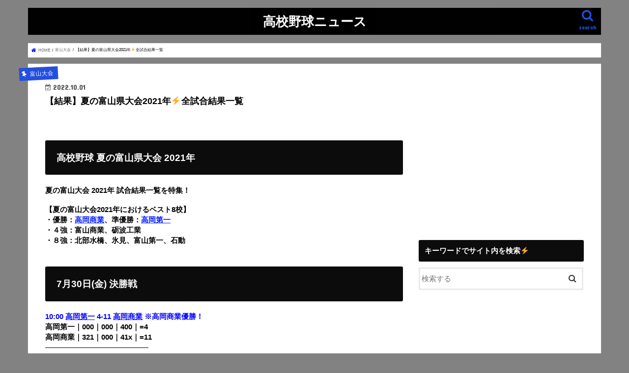

--- FILE ---
content_type: text/html; charset=UTF-8
request_url: https://www.xn--8wv97xz6xo7h.online/toyama-2021-natsu/
body_size: 15164
content:
<!doctype html> <!--[if lt IE 7]><html lang="ja"
 prefix="og: https://ogp.me/ns#"  class="no-js lt-ie9 lt-ie8 lt-ie7"><![endif]--> <!--[if (IE 7)&!(IEMobile)]><html lang="ja"
 prefix="og: https://ogp.me/ns#"  class="no-js lt-ie9 lt-ie8"><![endif]--> <!--[if (IE 8)&!(IEMobile)]><html lang="ja"
 prefix="og: https://ogp.me/ns#"  class="no-js lt-ie9"><![endif]--> <!--[if gt IE 8]><!--><html lang="ja"
 prefix="og: https://ogp.me/ns#"  class="no-js"><!--<![endif]--><head><meta charset="utf-8"><meta http-equiv="X-UA-Compatible" content="IE=edge"><link media="all" href="https://www.xn--8wv97xz6xo7h.online/wp-content/cache/autoptimize/css/autoptimize_8e72b5dcff1185d2fd2aead0b13a5fe8.css" rel="stylesheet" /><title>【結果】夏の富山県大会2021年⚡️全試合結果一覧 | 高校野球ニュース</title><meta name="HandheldFriendly" content="True"><meta name="MobileOptimized" content="320"><meta name="viewport" content="width=device-width, initial-scale=1"/><link rel="apple-touch-icon" href="https://www.xn--8wv97xz6xo7h.online/wp-content/uploads/2020/06/favicon.png"><link rel="icon" href="https://www.xn--8wv97xz6xo7h.online/wp-content/uploads/2020/06/favicon.png"><link rel="pingback" href="https://www.xn--8wv97xz6xo7h.online/xmlrpc.php"> <!--[if IE]><link rel="shortcut icon" href="https://www.xn--8wv97xz6xo7h.online/wp-content/uploads/2020/06/favicon.png"><![endif]--><meta name="description"  content="夏の富山大会 2021年 試合結果一覧を特集！ 【夏の富山大会2021年におけるベスト8校】 ・優勝：高岡商業、準優勝：高岡第一 ・４強：富山商業、砺波工業 ・８強：北部水橋、氷見、富山第一、石動" /> <script type="application/ld+json" class="aioseop-schema">{"@context":"https://schema.org","@graph":[{"@type":"Organization","@id":"https://www.xn--8wv97xz6xo7h.online/#organization","url":"https://www.xn--8wv97xz6xo7h.online/","name":"\u9ad8\u6821\u91ce\u7403\u30cb\u30e5\u30fc\u30b9","sameAs":[]},{"@type":"WebSite","@id":"https://www.xn--8wv97xz6xo7h.online/#website","url":"https://www.xn--8wv97xz6xo7h.online/","name":"\u9ad8\u6821\u91ce\u7403\u30cb\u30e5\u30fc\u30b9","publisher":{"@id":"https://www.xn--8wv97xz6xo7h.online/#organization"}},{"@type":"WebPage","@id":"https://www.xn--8wv97xz6xo7h.online/toyama-2021-natsu/#webpage","url":"https://www.xn--8wv97xz6xo7h.online/toyama-2021-natsu/","inLanguage":"ja","name":"\u3010\u7d50\u679c\u3011\u590f\u306e\u5bcc\u5c71\u770c\u5927\u4f1a2021\u5e74&#x26a1;&#xfe0f;\u5168\u8a66\u5408\u7d50\u679c\u4e00\u89a7","isPartOf":{"@id":"https://www.xn--8wv97xz6xo7h.online/#website"},"image":{"@type":"ImageObject","@id":"https://www.xn--8wv97xz6xo7h.online/toyama-2021-natsu/#primaryimage","url":"https://i2.wp.com/www.xn--8wv97xz6xo7h.online/wp-content/uploads/2022/05/a4be758b9159b805f61206f86a2c8aac.jpg?fit=1920%2C1280&ssl=1","width":1920,"height":1280},"primaryImageOfPage":{"@id":"https://www.xn--8wv97xz6xo7h.online/toyama-2021-natsu/#primaryimage"},"datePublished":"2022-09-30T15:00:21+00:00","dateModified":"2022-09-30T21:46:09+00:00","description":"\u590f\u306e\u5bcc\u5c71\u5927\u4f1a 2021\u5e74 \u8a66\u5408\u7d50\u679c\u4e00\u89a7\u3092\u7279\u96c6\uff01\r\n\r\n\u3010\u590f\u306e\u5bcc\u5c71\u5927\u4f1a2021\u5e74\u306b\u304a\u3051\u308b\u30d9\u30b9\u30c88\u6821\u3011\r\n\u30fb\u512a\u52dd\uff1a\u9ad8\u5ca1\u5546\u696d\u3001\u6e96\u512a\u52dd\uff1a\u9ad8\u5ca1\u7b2c\u4e00\r\n\u30fb\uff14\u5f37\uff1a\u5bcc\u5c71\u5546\u696d\u3001\u783a\u6ce2\u5de5\u696d\r\n\u30fb\uff18\u5f37\uff1a\u5317\u90e8\u6c34\u6a4b\u3001\u6c37\u898b\u3001\u5bcc\u5c71\u7b2c\u4e00\u3001\u77f3\u52d5"},{"@type":"Article","@id":"https://www.xn--8wv97xz6xo7h.online/toyama-2021-natsu/#article","isPartOf":{"@id":"https://www.xn--8wv97xz6xo7h.online/toyama-2021-natsu/#webpage"},"author":{"@id":"https://www.xn--8wv97xz6xo7h.online/author/eiichi0910/#author"},"headline":"\u3010\u7d50\u679c\u3011\u590f\u306e\u5bcc\u5c71\u770c\u5927\u4f1a2021\u5e74&#x26a1;&#xfe0f;\u5168\u8a66\u5408\u7d50\u679c\u4e00\u89a7","datePublished":"2022-09-30T15:00:21+00:00","dateModified":"2022-09-30T21:46:09+00:00","commentCount":0,"mainEntityOfPage":{"@id":"https://www.xn--8wv97xz6xo7h.online/toyama-2021-natsu/#webpage"},"publisher":{"@id":"https://www.xn--8wv97xz6xo7h.online/#organization"},"articleSection":"\u5bcc\u5c71\u5927\u4f1a","image":{"@type":"ImageObject","@id":"https://www.xn--8wv97xz6xo7h.online/toyama-2021-natsu/#primaryimage","url":"https://i2.wp.com/www.xn--8wv97xz6xo7h.online/wp-content/uploads/2022/05/a4be758b9159b805f61206f86a2c8aac.jpg?fit=1920%2C1280&ssl=1","width":1920,"height":1280}},{"@type":"Person","@id":"https://www.xn--8wv97xz6xo7h.online/author/eiichi0910/#author","name":"eiichi0910","sameAs":[],"image":{"@type":"ImageObject","@id":"https://www.xn--8wv97xz6xo7h.online/#personlogo","url":"https://secure.gravatar.com/avatar/e0caf1237de126446532ee5c13b4b2fd?s=96&d=mm&r=g","width":96,"height":96,"caption":"eiichi0910"}}]}</script> <link rel="canonical" href="https://www.xn--8wv97xz6xo7h.online/toyama-2021-natsu/" /><meta property="og:type" content="article" /><meta property="og:title" content="【結果】夏の富山県大会2021年⚡️全試合結果一覧" /><meta property="og:description" content="夏の富山大会 2021年 試合結果一覧を特集！ 【夏の富山大会2021年におけるベスト8校】 ・優勝：高岡商業、準優勝：高岡第一 ・４強：富山商業、砺波工業 ・８強：北部水橋、氷見、富山第一、石動" /><meta property="og:url" content="https://www.xn--8wv97xz6xo7h.online/toyama-2021-natsu/" /><meta property="og:site_name" content="汗と涙。高校野球" /><meta property="article:published_time" content="2022-09-30T15:00:21Z" /><meta property="article:modified_time" content="2022-09-30T21:46:09Z" /><meta name="twitter:card" content="summary_large_image" /><meta name="twitter:site" content="@gari_wasabi" /><meta name="twitter:domain" content="gari_wasabi" /><meta name="twitter:title" content="【結果】夏の富山県大会2021年⚡️全試合結果一覧" /><meta name="twitter:description" content="夏の富山大会 2021年 試合結果一覧を特集！ 【夏の富山大会2021年におけるベスト8校】 ・優勝：高岡商業、準優勝：高岡第一 ・４強：富山商業、砺波工業 ・８強：北部水橋、氷見、富山第一、石動" /><meta name="twitter:image" content="https://www.xn--8wv97xz6xo7h.online/wp-content/uploads/2022/05/a4be758b9159b805f61206f86a2c8aac.jpg" /> <script type="text/javascript" >window.ga=window.ga||function(){(ga.q=ga.q||[]).push(arguments)};ga.l=+new Date;
				ga('create', 'G-QHRBXXK89Z', 'auto');
				// Plugins
				
				ga('send', 'pageview');</script> <script async src="https://www.google-analytics.com/analytics.js"></script> <link rel='dns-prefetch' href='//s0.wp.com' /><link rel='dns-prefetch' href='//secure.gravatar.com' /><link rel='dns-prefetch' href='//ajax.googleapis.com' /><link rel='dns-prefetch' href='//fonts.googleapis.com' /><link rel='dns-prefetch' href='//maxcdn.bootstrapcdn.com' /><link rel='dns-prefetch' href='//s.w.org' /><link rel="alternate" type="application/rss+xml" title="高校野球ニュース &raquo; フィード" href="https://www.xn--8wv97xz6xo7h.online/feed/" /><link rel="alternate" type="application/rss+xml" title="高校野球ニュース &raquo; コメントフィード" href="https://www.xn--8wv97xz6xo7h.online/comments/feed/" /><link rel="alternate" type="application/rss+xml" title="高校野球ニュース &raquo; 【結果】夏の富山県大会2021年&#x26a1;&#xfe0f;全試合結果一覧 のコメントのフィード" href="https://www.xn--8wv97xz6xo7h.online/toyama-2021-natsu/feed/" />  <script src="//www.googletagmanager.com/gtag/js?id=G-QHRBXXK89Z"  data-cfasync="false" data-wpfc-render="false" type="text/javascript" async></script> <script data-cfasync="false" data-wpfc-render="false" type="text/javascript">var mi_version = '8.15';
				var mi_track_user = true;
				var mi_no_track_reason = '';
				
								var disableStrs = [
										'ga-disable-G-QHRBXXK89Z',
														];

				/* Function to detect opted out users */
				function __gtagTrackerIsOptedOut() {
					for (var index = 0; index < disableStrs.length; index++) {
						if (document.cookie.indexOf(disableStrs[index] + '=true') > -1) {
							return true;
						}
					}

					return false;
				}

				/* Disable tracking if the opt-out cookie exists. */
				if (__gtagTrackerIsOptedOut()) {
					for (var index = 0; index < disableStrs.length; index++) {
						window[disableStrs[index]] = true;
					}
				}

				/* Opt-out function */
				function __gtagTrackerOptout() {
					for (var index = 0; index < disableStrs.length; index++) {
						document.cookie = disableStrs[index] + '=true; expires=Thu, 31 Dec 2099 23:59:59 UTC; path=/';
						window[disableStrs[index]] = true;
					}
				}

				if ('undefined' === typeof gaOptout) {
					function gaOptout() {
						__gtagTrackerOptout();
					}
				}
								window.dataLayer = window.dataLayer || [];

				window.MonsterInsightsDualTracker = {
					helpers: {},
					trackers: {},
				};
				if (mi_track_user) {
					function __gtagDataLayer() {
						dataLayer.push(arguments);
					}

					function __gtagTracker(type, name, parameters) {
						if (!parameters) {
							parameters = {};
						}

						if (parameters.send_to) {
							__gtagDataLayer.apply(null, arguments);
							return;
						}

						if (type === 'event') {
														parameters.send_to = monsterinsights_frontend.v4_id;
							var hookName = name;
							if (typeof parameters['event_category'] !== 'undefined') {
								hookName = parameters['event_category'] + ':' + name;
							}

							if (typeof MonsterInsightsDualTracker.trackers[hookName] !== 'undefined') {
								MonsterInsightsDualTracker.trackers[hookName](parameters);
							} else {
								__gtagDataLayer('event', name, parameters);
							}
							
													} else {
							__gtagDataLayer.apply(null, arguments);
						}
					}

					__gtagTracker('js', new Date());
					__gtagTracker('set', {
						'developer_id.dZGIzZG': true,
											});
										__gtagTracker('config', 'G-QHRBXXK89Z', {"forceSSL":"true","link_attribution":"true"} );
															window.gtag = __gtagTracker;										(function () {
						/* https://developers.google.com/analytics/devguides/collection/analyticsjs/ */
						/* ga and __gaTracker compatibility shim. */
						var noopfn = function () {
							return null;
						};
						var newtracker = function () {
							return new Tracker();
						};
						var Tracker = function () {
							return null;
						};
						var p = Tracker.prototype;
						p.get = noopfn;
						p.set = noopfn;
						p.send = function () {
							var args = Array.prototype.slice.call(arguments);
							args.unshift('send');
							__gaTracker.apply(null, args);
						};
						var __gaTracker = function () {
							var len = arguments.length;
							if (len === 0) {
								return;
							}
							var f = arguments[len - 1];
							if (typeof f !== 'object' || f === null || typeof f.hitCallback !== 'function') {
								if ('send' === arguments[0]) {
									var hitConverted, hitObject = false, action;
									if ('event' === arguments[1]) {
										if ('undefined' !== typeof arguments[3]) {
											hitObject = {
												'eventAction': arguments[3],
												'eventCategory': arguments[2],
												'eventLabel': arguments[4],
												'value': arguments[5] ? arguments[5] : 1,
											}
										}
									}
									if ('pageview' === arguments[1]) {
										if ('undefined' !== typeof arguments[2]) {
											hitObject = {
												'eventAction': 'page_view',
												'page_path': arguments[2],
											}
										}
									}
									if (typeof arguments[2] === 'object') {
										hitObject = arguments[2];
									}
									if (typeof arguments[5] === 'object') {
										Object.assign(hitObject, arguments[5]);
									}
									if ('undefined' !== typeof arguments[1].hitType) {
										hitObject = arguments[1];
										if ('pageview' === hitObject.hitType) {
											hitObject.eventAction = 'page_view';
										}
									}
									if (hitObject) {
										action = 'timing' === arguments[1].hitType ? 'timing_complete' : hitObject.eventAction;
										hitConverted = mapArgs(hitObject);
										__gtagTracker('event', action, hitConverted);
									}
								}
								return;
							}

							function mapArgs(args) {
								var arg, hit = {};
								var gaMap = {
									'eventCategory': 'event_category',
									'eventAction': 'event_action',
									'eventLabel': 'event_label',
									'eventValue': 'event_value',
									'nonInteraction': 'non_interaction',
									'timingCategory': 'event_category',
									'timingVar': 'name',
									'timingValue': 'value',
									'timingLabel': 'event_label',
									'page': 'page_path',
									'location': 'page_location',
									'title': 'page_title',
								};
								for (arg in args) {
																		if (!(!args.hasOwnProperty(arg) || !gaMap.hasOwnProperty(arg))) {
										hit[gaMap[arg]] = args[arg];
									} else {
										hit[arg] = args[arg];
									}
								}
								return hit;
							}

							try {
								f.hitCallback();
							} catch (ex) {
							}
						};
						__gaTracker.create = newtracker;
						__gaTracker.getByName = newtracker;
						__gaTracker.getAll = function () {
							return [];
						};
						__gaTracker.remove = noopfn;
						__gaTracker.loaded = true;
						window['__gaTracker'] = __gaTracker;
					})();
									} else {
										console.log("");
					(function () {
						function __gtagTracker() {
							return null;
						}

						window['__gtagTracker'] = __gtagTracker;
						window['gtag'] = __gtagTracker;
					})();
									}</script>  <script type="text/javascript">window._wpemojiSettings = {"baseUrl":"https:\/\/s.w.org\/images\/core\/emoji\/11\/72x72\/","ext":".png","svgUrl":"https:\/\/s.w.org\/images\/core\/emoji\/11\/svg\/","svgExt":".svg","source":{"concatemoji":"https:\/\/www.xn--8wv97xz6xo7h.online\/wp-includes\/js\/wp-emoji-release.min.js"}};
			!function(e,a,t){var n,r,o,i=a.createElement("canvas"),p=i.getContext&&i.getContext("2d");function s(e,t){var a=String.fromCharCode;p.clearRect(0,0,i.width,i.height),p.fillText(a.apply(this,e),0,0);e=i.toDataURL();return p.clearRect(0,0,i.width,i.height),p.fillText(a.apply(this,t),0,0),e===i.toDataURL()}function c(e){var t=a.createElement("script");t.src=e,t.defer=t.type="text/javascript",a.getElementsByTagName("head")[0].appendChild(t)}for(o=Array("flag","emoji"),t.supports={everything:!0,everythingExceptFlag:!0},r=0;r<o.length;r++)t.supports[o[r]]=function(e){if(!p||!p.fillText)return!1;switch(p.textBaseline="top",p.font="600 32px Arial",e){case"flag":return s([55356,56826,55356,56819],[55356,56826,8203,55356,56819])?!1:!s([55356,57332,56128,56423,56128,56418,56128,56421,56128,56430,56128,56423,56128,56447],[55356,57332,8203,56128,56423,8203,56128,56418,8203,56128,56421,8203,56128,56430,8203,56128,56423,8203,56128,56447]);case"emoji":return!s([55358,56760,9792,65039],[55358,56760,8203,9792,65039])}return!1}(o[r]),t.supports.everything=t.supports.everything&&t.supports[o[r]],"flag"!==o[r]&&(t.supports.everythingExceptFlag=t.supports.everythingExceptFlag&&t.supports[o[r]]);t.supports.everythingExceptFlag=t.supports.everythingExceptFlag&&!t.supports.flag,t.DOMReady=!1,t.readyCallback=function(){t.DOMReady=!0},t.supports.everything||(n=function(){t.readyCallback()},a.addEventListener?(a.addEventListener("DOMContentLoaded",n,!1),e.addEventListener("load",n,!1)):(e.attachEvent("onload",n),a.attachEvent("onreadystatechange",function(){"complete"===a.readyState&&t.readyCallback()})),(n=t.source||{}).concatemoji?c(n.concatemoji):n.wpemoji&&n.twemoji&&(c(n.twemoji),c(n.wpemoji)))}(window,document,window._wpemojiSettings);</script> <link rel='stylesheet' id='gf_Concert-css'  href='//fonts.googleapis.com/css?family=Concert+One' type='text/css' media='all' /><link rel='stylesheet' id='gf_Lato-css'  href='//fonts.googleapis.com/css?family=Lato' type='text/css' media='all' /><link rel='stylesheet' id='fontawesome-css'  href='//maxcdn.bootstrapcdn.com/font-awesome/4.7.0/css/font-awesome.min.css' type='text/css' media='all' /><link rel='stylesheet' id='sccss_style-css'  href='https://www.xn--8wv97xz6xo7h.online/?sccss=1' type='text/css' media='all' /> <script>if (document.location.protocol != "https:") {document.location = document.URL.replace(/^http:/i, "https:");}</script><script type='text/javascript' src='//ajax.googleapis.com/ajax/libs/jquery/1.12.4/jquery.min.js'></script> <script data-cfasync="false" data-wpfc-render="false" type="text/javascript" id='monsterinsights-frontend-script-js-extra'>var monsterinsights_frontend = {"js_events_tracking":"true","download_extensions":"doc,pdf,ppt,zip,xls,docx,pptx,xlsx","inbound_paths":"[{\"path\":\"\\\/go\\\/\",\"label\":\"affiliate\"},{\"path\":\"\\\/recommend\\\/\",\"label\":\"affiliate\"}]","home_url":"https:\/\/www.xn--8wv97xz6xo7h.online","hash_tracking":"false","ua":"","v4_id":"G-QHRBXXK89Z"};</script> <script type='text/javascript'>var eio_lazy_vars = {"exactdn_domain":""};</script> <link rel='https://api.w.org/' href='https://www.xn--8wv97xz6xo7h.online/wp-json/' /><link rel="EditURI" type="application/rsd+xml" title="RSD" href="https://www.xn--8wv97xz6xo7h.online/xmlrpc.php?rsd" /><link rel="wlwmanifest" type="application/wlwmanifest+xml" href="https://www.xn--8wv97xz6xo7h.online/wp-includes/wlwmanifest.xml" /><link rel='prev' title='【結果】夏の山形大会2022年&#x26a1;&#xfe0f;全試合結果一覧' href='https://www.xn--8wv97xz6xo7h.online/yamagata-2022-natsu/' /><link rel='next' title='【結果】春季高知県大会2022年&#x26a1;&#xfe0f;全試合結果一覧' href='https://www.xn--8wv97xz6xo7h.online/2022-kouchi-shunkitaikai/' /><link rel='shortlink' href='https://wp.me/pa5O5H-1g4x' /><link rel="alternate" type="application/json+oembed" href="https://www.xn--8wv97xz6xo7h.online/wp-json/oembed/1.0/embed?url=https%3A%2F%2Fwww.xn--8wv97xz6xo7h.online%2Ftoyama-2021-natsu%2F" /><link rel="alternate" type="text/xml+oembed" href="https://www.xn--8wv97xz6xo7h.online/wp-json/oembed/1.0/embed?url=https%3A%2F%2Fwww.xn--8wv97xz6xo7h.online%2Ftoyama-2021-natsu%2F&#038;format=xml" /><link rel='dns-prefetch' href='//v0.wordpress.com'/><link rel='dns-prefetch' href='//i0.wp.com'/><link rel='dns-prefetch' href='//i1.wp.com'/><link rel='dns-prefetch' href='//i2.wp.com'/><link rel='dns-prefetch' href='//c0.wp.com'/> <noscript><style>.lazyload[data-src]{display:none !important;}</style></noscript> <script>document.documentElement.classList.add(
					'jetpack-lazy-images-js-enabled'
				);</script> <script async src="//pagead2.googlesyndication.com/pagead/js/adsbygoogle.js"></script> <script>(adsbygoogle = window.adsbygoogle || []).push({
          google_ad_client: "ca-pub-6640547416630694",
          enable_page_level_ads: true
     });</script> <script type="application/javascript" src="//anymind360.com/js/15140/ats.js"></script><link rel="icon" href="https://i2.wp.com/www.xn--8wv97xz6xo7h.online/wp-content/uploads/2020/06/favicon.png?fit=32%2C32&#038;ssl=1" sizes="32x32" /><link rel="icon" href="https://i2.wp.com/www.xn--8wv97xz6xo7h.online/wp-content/uploads/2020/06/favicon.png?fit=192%2C192&#038;ssl=1" sizes="192x192" /><link rel="apple-touch-icon-precomposed" href="https://i2.wp.com/www.xn--8wv97xz6xo7h.online/wp-content/uploads/2020/06/favicon.png?fit=180%2C180&#038;ssl=1" /><meta name="msapplication-TileImage" content="https://i2.wp.com/www.xn--8wv97xz6xo7h.online/wp-content/uploads/2020/06/favicon.png?fit=256%2C256&#038;ssl=1" /> <script async src="//pagead2.googlesyndication.com/pagead/js/adsbygoogle.js"></script> <script>(adsbygoogle = window.adsbygoogle || []).push({
    google_ad_client: "ca-pub-6640547416630694",
    enable_page_level_ads: true
  });</script></head><body data-rsssl=1 class="post-template-default single single-post postid-300113 single-format-standard custom-background bgnormal pannavi_on h_default sidebarright date_on">
<div id="container"><header class="header animated fadeIn headercenter" role="banner"><div id="inner-header" class="wrap cf"><div id="logo" class="gf fs_s"><p class="h1 text"><a href="https://www.xn--8wv97xz6xo7h.online">高校野球ニュース</a></p></div> <a href="#searchbox" data-remodal-target="searchbox" class="nav_btn search_btn"><span class="text gf">search</span></a> <a href="#spnavi" data-remodal-target="spnavi" class="nav_btn"><span class="text gf">menu</span></a><div class="g_nav-sp animated fadeIn"></div></div></header><div class="remodal" data-remodal-id="spnavi" data-remodal-options="hashTracking:false"> <button data-remodal-action="close" class="remodal-close"><span class="text gf">CLOSE</span></button><div id="search-9" class="widget widget_search"><h4 class="widgettitle"><span>キーワードでサイト内を検索⚡️</span></h4><form role="search" method="get" id="searchform" class="searchform cf" action="https://www.xn--8wv97xz6xo7h.online/" > <input type="search" placeholder="検索する" value="" name="s" id="s" /> <button type="submit" id="searchsubmit" ><i class="fa fa-search"></i></button></form></div><button data-remodal-action="close" class="remodal-close"><span class="text gf">CLOSE</span></button></div><div class="remodal searchbox" data-remodal-id="searchbox" data-remodal-options="hashTracking:false"><div class="search cf"><dl><dt>キーワードで記事を検索</dt><dd><form role="search" method="get" id="searchform" class="searchform cf" action="https://www.xn--8wv97xz6xo7h.online/" > <input type="search" placeholder="検索する" value="" name="s" id="s" /> <button type="submit" id="searchsubmit" ><i class="fa fa-search"></i></button></form></dd></dl></div> <button data-remodal-action="close" class="remodal-close"><span class="text gf">CLOSE</span></button></div><div id="breadcrumb" class="breadcrumb inner wrap cf"><ul><li itemscope itemtype="//data-vocabulary.org/Breadcrumb" class="bc_homelink"><a href="https://www.xn--8wv97xz6xo7h.online/" itemprop="url"><span itemprop="title"> HOME</span></a></li><li itemscope itemtype="//data-vocabulary.org/Breadcrumb"><a href="https://www.xn--8wv97xz6xo7h.online/category/%e5%af%8c%e5%b1%b1%e5%a4%a7%e4%bc%9a/" itemprop="url"><span itemprop="title">富山大会</span></a></li><li>【結果】夏の富山県大会2021年&#x26a1;&#xfe0f;全試合結果一覧</li></ul></div><div id="content"><div id="inner-content" class="wrap cf"><main id="main" class="m-all t-all d-5of7 cf" role="main"><article id="post-300113" class="post-300113 post type-post status-publish format-standard has-post-thumbnail hentry category-21 article cf" role="article"><header class="article-header entry-header"><p class="byline entry-meta vcard cf"> <span class="cat-name cat-id-21">富山大会</span><time class="date gf entry-date updated"  datetime="2022-10-01">2022.10.01</time> <span class="writer name author"><span class="fn">eiichi0910</span></span></p><h1 class="entry-title single-title" itemprop="headline" rel="bookmark">【結果】夏の富山県大会2021年&#x26a1;&#xfe0f;全試合結果一覧</h1></header><section class="entry-content cf"><h2><span id="_2021"><strong><span style="font-size: 14pt;">高校野球 夏の富山県大会 2021年</span></strong></span></h2><p><strong><span style="font-size: 11pt;">夏の富山大会 2021年 試合結果一覧を特集！</span></strong></p><p><span style="font-size: 11pt;"><strong>【夏の富山大会2021年におけるベスト8校】</strong></span><br /> <span style="font-size: 11pt;"><strong>・優勝：<a href="https://www.xn--8wv97xz6xo7h.online/takaokashou00">高岡商業</a>、準優勝：<a href="https://www.xn--8wv97xz6xo7h.online/takaokadaiichi-member">高岡第一</a></strong></span><br /> <span style="font-size: 11pt;"><strong>・４強：富山商業、砺波工業</strong></span><br /> <span style="font-size: 11pt;"><strong>・８強：北部水橋、氷見、富山第一、石動</strong></span></p><h2><span id="730"><span style="font-size: 14pt;"><strong>7月30日(金) 決勝戦</strong></span></span></h2><p><span style="font-size: 11pt; color: #0000ff;"><strong>10:00 <span style="font-size: 11pt;"><a style="color: #0000ff;" href="https://www.xn--8wv97xz6xo7h.online/takaokadaiichi-member">高岡第一</a></span> 4-11 <a style="color: #0000ff;" href="https://www.xn--8wv97xz6xo7h.online/takaokashou00">高岡商業</a> ※高岡商業優勝！</strong></span><br /> <span style="font-size: 11pt;"><strong>高岡第一｜000｜000｜400｜=4</strong></span><br /> <span style="font-size: 11pt;"><strong>高岡商業｜321｜000｜41x｜=11</strong></span><br /> <strong><span style="font-size: 11pt;">&#8212;&#8212;&#8212;&#8212;&#8212;&#8212;&#8212;&#8212;&#8212;&#8212;&#8212;&#8212;&#8212;&#8212;</span></strong><br /> <span style="font-size: 11pt;"><strong>【2チームの戦歴：①高岡第一 ②高岡商業】</strong></span><br /> <span style="font-size: 10pt;"><strong>・準決勝 高一 9-1 砺波工業(7)、高商 2-0 富山商業</strong></span><br /> <span style="font-size: 10pt;"><strong>・準々決 高一 9-4 氷見、高商 13-0 北部水橋(5)</strong></span><br /> <span style="font-size: 10pt;"><strong>・３回戦 高一 13-0 入善(5)、高商 2x-1 不二越工</strong></span><br /> <span style="font-size: 10pt;"><strong>・２回戦 高一 17-0 富山西(5)、高商 11-0 富山いずみ(5)</strong></span><br /> <script async src="https://pagead2.googlesyndication.com/pagead/js/adsbygoogle.js?client=ca-pub-6640547416630694" crossorigin="anonymous"></script><br /> <br /> <ins class="adsbygoogle" style="display: block;" data-ad-client="ca-pub-6640547416630694" data-ad-slot="6460855939" data-ad-format="auto" data-full-width-responsive="true"></ins><br /> <script>(adsbygoogle = window.adsbygoogle || []).push({});</script></p><h2><span id="728"><span style="font-size: 14pt;"><strong>7月28日(水) 準決勝</strong></span></span></h2><p><span style="font-size: 11pt;"><strong>09:00 <a href="https://www.xn--8wv97xz6xo7h.online/takaokashou00">高岡商業</a> 2-0 富山商業 (市)</strong></span><br /> <span style="font-size: 11pt;"><strong>高岡商業｜100｜000｜001｜=2</strong></span><br /> <span style="font-size: 11pt;"><strong>富山商業｜000｜000｜000｜=0</strong></span><br /> <strong><span style="font-size: 11pt;">&#8212;&#8212;&#8212;&#8212;&#8212;&#8212;&#8212;&#8212;&#8212;&#8212;&#8212;&#8212;&#8212;&#8212;</span></strong><br /> <span style="font-size: 11pt;"><strong>12:30 <a href="https://www.xn--8wv97xz6xo7h.online/takaokadaiichi-member">高岡第一</a> 9-1 砺波工業 (7)(市)</strong></span><br /> <span style="font-size: 11pt;"><strong>高岡第一｜100｜230｜3<span style="color: #ffffff;">00</span>｜=9</strong></span><br /> <span style="font-size: 11pt;"><strong>砺波工業｜100｜000｜0<span style="color: #ffffff;">00</span>｜=1</strong></span></p><h2><span id="724"><span style="font-size: 14pt;"><strong>7月24日(土) 準々決勝</strong></span></span></h2><p><span style="font-size: 11pt;"><strong>09:00 北部水橋 0-13 <a href="https://www.xn--8wv97xz6xo7h.online/takaokashou00">高岡商業</a> (5)(県)</strong></span><br /> <span style="font-size: 11pt;"><strong>北部水橋｜000｜00<span style="color: #ffffff;">0</span>｜<span style="color: #ffffff;">000</span>｜=0</strong></span><br /> <span style="font-size: 11pt;"><strong>高岡商業｜154｜3x<span style="color: #ffffff;">0</span>｜<span style="color: #ffffff;">000</span>｜=13</strong></span><br /> <strong><span style="font-size: 11pt;">&#8212;&#8212;&#8212;&#8212;&#8212;&#8212;&#8212;&#8212;&#8212;&#8212;&#8212;&#8212;&#8212;&#8212;</span></strong><br /> <span style="font-size: 11pt;"><strong>09:00 氷見 4-9 <a href="https://www.xn--8wv97xz6xo7h.online/takaokadaiichi-member">高岡第一</a> (西)</strong></span><br /> <span style="font-size: 11pt;"><strong>氷見<span style="color: #ffffff;">・・</span>｜022｜000｜000｜=4</strong></span><br /> <span style="font-size: 11pt;"><strong>高岡第一｜300｜000｜60x｜=9</strong></span><br /> <strong><span style="font-size: 11pt;">&#8212;&#8212;&#8212;&#8212;&#8212;&#8212;&#8212;&#8212;&#8212;&#8212;&#8212;&#8212;&#8212;&#8212;</span></strong><br /> <span style="font-size: 11pt;"><strong>12:30 富山第一 6-10 富山商業 (県)</strong></span><br /> <span style="font-size: 11pt;"><strong>富山第一｜300｜000｜012｜=6</strong></span><br /> <span style="font-size: 11pt;"><strong>富山商業｜001｜013｜05x｜=10</strong></span><br /> <strong><span style="font-size: 11pt;">&#8212;&#8212;&#8212;&#8212;&#8212;&#8212;&#8212;&#8212;&#8212;&#8212;&#8212;&#8212;&#8212;&#8212;</span></strong><br /> <span style="font-size: 11pt;"><strong>12:30 砺波工業 4-2 石動 (西)</strong></span><br /> <span style="font-size: 11pt;"><strong>砺波工業｜100｜000｜003｜=4</strong></span><br /> <span style="font-size: 11pt;"><strong>石動<span style="color: #ffffff;">・・</span>｜100｜001｜000｜=2</strong></span><br /> <script async src="https://pagead2.googlesyndication.com/pagead/js/adsbygoogle.js?client=ca-pub-6640547416630694" crossorigin="anonymous"></script><br /> <br /> <ins class="adsbygoogle" style="display: block;" data-ad-client="ca-pub-6640547416630694" data-ad-slot="6460855939" data-ad-format="auto" data-full-width-responsive="true"></ins><br /> <script>(adsbygoogle = window.adsbygoogle || []).push({});</script></p><h2><span id="722_3"><span style="font-size: 14pt;"><strong>7月22日(木) 3回戦</strong></span></span></h2><p><span style="font-size: 11pt;"><strong>09:00 不二越工 1-2x <a href="https://www.xn--8wv97xz6xo7h.online/takaokashou00">高岡商業</a></strong></span><span style="font-size: 11pt;"><strong>(県)</strong></span><br /> <span style="font-size: 11pt;"><strong>09:00 砺波工業 4-3 新湊(砺)</strong></span><br /> <span style="font-size: 11pt;"><strong>09:00 入善 0-13 <a href="https://www.xn--8wv97xz6xo7h.online/takaokadaiichi-member">高岡第一</a>(5)(西)</strong></span><br /> <span style="font-size: 11pt;"><strong>09:00 富山第一 7-6 富山東(宮)</strong></span><br /> <span style="font-size: 11pt;"><strong>12:30 北部水橋 10-2 富山工業(8)(県)</strong></span><br /> <span style="font-size: 11pt;"><strong>12:30 福岡 2-12 石動(6)(砺)</strong></span><br /> <span style="font-size: 11pt;"><strong>12:30 砺波 5-8 氷見(西)</strong></span><br /> <span style="font-size: 11pt;"><strong>12:30 富山商業 10-8 新川(宮)</strong></span></p><h2><span id="718_2"><span style="font-size: 14pt;"><strong>7月18日(日) 2回戦</strong></span></span></h2><p><span style="font-size: 11pt;"><strong>09:00 入善 3-2 高岡龍谷(県)</strong></span><br /> <span style="font-size: 11pt;"><strong>09:00 南砺福野 3-6 不二越工(砺)</strong></span><br /> <span style="font-size: 11pt;"><strong>09:00 高岡南 0-7 新川(8)(西)</strong></span><br /> <span style="font-size: 11pt;"><strong>09:00 北部水橋 11-2 呉羽(7)(宮)</strong></span><br /> <span style="font-size: 11pt;"><strong>12:30 福岡 11-8 魚津(県)</strong></span><br /> <span style="font-size: 11pt;"><strong>12:30 小杉 0-9 氷見(7)(砺)</strong></span><br /> <span style="font-size: 11pt;"><strong>12:30 砺波工業 7-2 国際大付(西)</strong></span><br /> <span style="font-size: 11pt;"><strong>12:30 富山東 8-5 桜井(宮)</strong></span><br /> <script async src="https://pagead2.googlesyndication.com/pagead/js/adsbygoogle.js?client=ca-pub-6640547416630694" crossorigin="anonymous"></script><br /> <br /> <ins class="adsbygoogle" style="display: block;" data-ad-client="ca-pub-6640547416630694" data-ad-slot="6460855939" data-ad-format="auto" data-full-width-responsive="true"></ins><br /> <script>(adsbygoogle = window.adsbygoogle || []).push({});</script></p><h2><span id="717_2"><span style="font-size: 14pt;"><strong>7月17日(土) 2回戦</strong></span></span></h2><p><span style="font-size: 11pt;"><strong>09:00 <a href="https://www.xn--8wv97xz6xo7h.online/takaokashou00">高岡商業</a> 11-0 富山いずみ(5)(県)</strong></span><br /> <span style="font-size: 11pt;"><strong>09:00 新湊 7-1 高岡工芸(砺)</strong></span><br /> <span style="font-size: 11pt;"><strong>09:00 富山西 0-17 <a href="https://www.xn--8wv97xz6xo7h.online/takaokadaiichi-member">高岡第一</a>(5)(西)</strong></span><br /> <span style="font-size: 11pt;"><strong>09:00 高朋 0-9 富山第一(7)(宮)</strong></span><br /> <span style="font-size: 11pt;"><strong>12:30 富山工業 11-3 伏木(県)</strong></span><br /> <span style="font-size: 11pt;"><strong>12:30 未来富山 6-7 石動(砺)</strong></span><br /> <span style="font-size: 11pt;"><strong>12:30 砺波 4-3 高岡(西)</strong></span><br /> <span style="font-size: 11pt;"><strong>12:30 中央農 0-19 富山商業(5)(宮)</strong></span></p><h2><span id="713_1"><span style="font-size: 14pt;"><strong>7月13日(火) 1回戦</strong></span></span></h2><p><span style="font-size: 11pt;"><strong>09:30 富山 4-10 氷見 (県)</strong></span><br /> <span style="font-size: 11pt;"><strong>13:30 国際大付 10-7 富山中部(県)</strong></span></p><h2><span id="711_1"><span style="font-size: 14pt;"><strong>7月11日(日) 1回戦</strong></span></span></h2><p><span style="font-size: 11pt;"><strong>09:00 砺波工業 9-1 富山高専(7)(西)</strong></span></p><h2><span id="710_1"><span style="font-size: 14pt;"><strong>7月10日(土) 1回戦</strong></span></span></h2><p><span style="font-size: 11pt;"><strong>09:00 呉羽 11-0 魚津工業(7) (県)</strong></span><br /> <span style="font-size: 11pt;"><strong>09:00 南砺福野 7-0 八尾片山(8) (砺)</strong></span><br /> <span style="font-size: 11pt;"><strong>09:00 不二越工 7-0 富山南(7) (西)</strong></span><br /> <span style="font-size: 11pt;"><strong>09:00 雄山 0-10 桜井(5) (宮)</strong></span><br /> <span style="font-size: 11pt;"><strong>12:30 富山東 8-3 滑川 (県)</strong></span><br /> <span style="font-size: 11pt;"><strong>12:30 大門 4-5x 高岡龍谷 (砺)</strong></span><br /> <span style="font-size: 11pt;"><strong>12:30 北部水橋 3-2 高岡向陵 (西)</strong></span><br /> <span style="font-size: 11pt;"><strong>12:30 上市 0-8 入善(7) (宮)</strong></span><br /> <script async src="https://pagead2.googlesyndication.com/pagead/js/adsbygoogle.js?client=ca-pub-6640547416630694" crossorigin="anonymous"></script><br /> <br /> <ins class="adsbygoogle" style="display: block;" data-ad-client="ca-pub-6640547416630694" data-ad-slot="6460855939" data-ad-format="auto" data-full-width-responsive="true"></ins><br /> <script>(adsbygoogle = window.adsbygoogle || []).push({});</script></p><h2><span id="i"><strong><span style="font-size: 14pt;">組み合わせ日程・トーナメント</span></strong></span></h2> <img class="alignnone wp-image-292936 jetpack-lazy-image" src="https://i0.wp.com/www.xn--8wv97xz6xo7h.online/wp-content/uploads/2021/07/801527eb23ad37ec09e9d05bb0c1b0bd.png?resize=728%2C791&#038;ssl=1" alt width="728" height="791" data-recalc-dims="1" data-lazy-srcset="https://i0.wp.com/www.xn--8wv97xz6xo7h.online/wp-content/uploads/2021/07/801527eb23ad37ec09e9d05bb0c1b0bd.png?w=1110&amp;ssl=1 1110w, https://i0.wp.com/www.xn--8wv97xz6xo7h.online/wp-content/uploads/2021/07/801527eb23ad37ec09e9d05bb0c1b0bd.png?resize=277%2C300&amp;ssl=1 277w, https://i0.wp.com/www.xn--8wv97xz6xo7h.online/wp-content/uploads/2021/07/801527eb23ad37ec09e9d05bb0c1b0bd.png?resize=768%2C833&amp;ssl=1 768w, https://i0.wp.com/www.xn--8wv97xz6xo7h.online/wp-content/uploads/2021/07/801527eb23ad37ec09e9d05bb0c1b0bd.png?resize=944%2C1024&amp;ssl=1 944w" data-lazy-sizes="(max-width: 728px) 100vw, 728px" data-lazy-src="https://i0.wp.com/www.xn--8wv97xz6xo7h.online/wp-content/uploads/2021/07/801527eb23ad37ec09e9d05bb0c1b0bd.png?resize=728%2C791&amp;is-pending-load=1#038;ssl=1" srcset="[data-uri]"><noscript><img class="alignnone wp-image-292936" src="https://i0.wp.com/www.xn--8wv97xz6xo7h.online/wp-content/uploads/2021/07/801527eb23ad37ec09e9d05bb0c1b0bd.png?resize=728%2C791&#038;ssl=1" alt="" width="728" height="791" srcset="https://i0.wp.com/www.xn--8wv97xz6xo7h.online/wp-content/uploads/2021/07/801527eb23ad37ec09e9d05bb0c1b0bd.png?w=1110&amp;ssl=1 1110w, https://i0.wp.com/www.xn--8wv97xz6xo7h.online/wp-content/uploads/2021/07/801527eb23ad37ec09e9d05bb0c1b0bd.png?resize=277%2C300&amp;ssl=1 277w, https://i0.wp.com/www.xn--8wv97xz6xo7h.online/wp-content/uploads/2021/07/801527eb23ad37ec09e9d05bb0c1b0bd.png?resize=768%2C833&amp;ssl=1 768w, https://i0.wp.com/www.xn--8wv97xz6xo7h.online/wp-content/uploads/2021/07/801527eb23ad37ec09e9d05bb0c1b0bd.png?resize=944%2C1024&amp;ssl=1 944w" sizes="(max-width: 728px) 100vw, 728px" data-recalc-dims="1" /></noscript><h2><span id="x1f525x1f525"><span style="font-size: 14pt;"><strong>&#x1f525;強豪・甲子園出場ランキング&#x1f525;</strong></span></span></h2><p><span style="font-size: 11pt;"><strong>・<a href="https://www.xn--8wv97xz6xo7h.online/hokkaido-Ranking-yakyu" rel="noopener">北海道</a> <a href="https://www.xn--8wv97xz6xo7h.online/aomori-Ranking-yakyu" rel="noopener">青森</a> <a href="https://www.xn--8wv97xz6xo7h.online/iwate-Ranking-yakyu" rel="noopener">岩手</a> <a href="https://www.xn--8wv97xz6xo7h.online/akita-Ranking-yakyu" rel="noopener">秋田</a> <a href="https://www.xn--8wv97xz6xo7h.online/yamagata-Ranking-yakyu" rel="noopener">山形</a> <a href="https://www.xn--8wv97xz6xo7h.online/miyagi-Ranking-yakyu" rel="noopener">宮城</a> <a href="https://www.xn--8wv97xz6xo7h.online/fukushima-Ranking-yakyu" rel="noopener">福島</a></strong></span><br /> <span style="font-size: 11pt;"><strong>・<a href="https://www.xn--8wv97xz6xo7h.online/ibaraki-Ranking-yakyu" rel="noopener">茨城</a> <a href="https://www.xn--8wv97xz6xo7h.online/tochigi-Ranking-yakyu" rel="noopener">栃木</a> <a href="https://www.xn--8wv97xz6xo7h.online/gunma-Ranking-yakyu" rel="noopener">群馬</a> <a href="https://www.xn--8wv97xz6xo7h.online/saitama-Ranking-yakyu" rel="noopener">埼玉</a> <a href="https://www.xn--8wv97xz6xo7h.online/yamanashi-yakyu-Ranking" rel="noopener">山梨</a> <a href="https://www.xn--8wv97xz6xo7h.online/chiba-Ranking-yakyu" rel="noopener">千葉</a> <a href="https://www.xn--8wv97xz6xo7h.online/tokyo-Ranking-yakyu" rel="noopener">東京</a> </strong><strong><a href="https://www.xn--8wv97xz6xo7h.online/kanagawa-yakyu-Ranking" rel="noopener">神奈川</a></strong></span><br /> <span style="font-size: 11pt;"><strong>・<a href="https://www.xn--8wv97xz6xo7h.online/nagano-Ranking-yakyu" rel="noopener">長野</a> <a href="https://www.xn--8wv97xz6xo7h.online/niigata-yakyu-Ranking" rel="noopener">新潟</a> <a href="https://www.xn--8wv97xz6xo7h.online/toyama-Ranking-yakyu" rel="noopener">富山</a> <a href="https://www.xn--8wv97xz6xo7h.online/ishikawa-Ranking-yakyu" rel="noopener">石川</a> <a href="https://www.xn--8wv97xz6xo7h.online/fukui-Ranking-yakyu" rel="noopener">福井</a></strong></span><br /> <span style="font-size: 11pt;"><strong>・<a href="https://www.xn--8wv97xz6xo7h.online/shizuoka-Ranking-yakyu" rel="noopener">静岡</a> </strong><strong><a href="https://www.xn--8wv97xz6xo7h.online/aichi-Ranking-yakyu" rel="noopener">愛知</a> <a href="https://www.xn--8wv97xz6xo7h.online/gifu-Ranking-yakyu" rel="noopener">岐阜</a> <a href="https://www.xn--8wv97xz6xo7h.online/mie-Ranking-yakyu" rel="noopener">三重</a></strong></span><br /> <span style="font-size: 11pt;"><strong>・<a href="https://www.xn--8wv97xz6xo7h.online/shiga-Ranking-yakyu" rel="noopener">滋賀</a> <a href="https://www.xn--8wv97xz6xo7h.online/kyoto-Ranking-yakyu" rel="noopener">京都</a> <a href="https://www.xn--8wv97xz6xo7h.online/nara-Ranking-yakyu" rel="noopener">奈良</a> <a href="https://www.xn--8wv97xz6xo7h.online/wakayama-Ranking-yakyu" rel="noopener">和歌山</a> </strong><strong><a href="https://www.xn--8wv97xz6xo7h.online/oosaka-Ranking-yakyu" rel="noopener">大阪</a> <a href="https://www.xn--8wv97xz6xo7h.online/hyogo-Ranking-yakyu" rel="noopener">兵庫</a></strong></span><br /> <span style="font-size: 11pt;"><strong>・<a href="https://www.xn--8wv97xz6xo7h.online/okayama-Ranking-yakyu" rel="noopener">岡山</a> <a href="https://www.xn--8wv97xz6xo7h.online/hiroshima-Ranking-yakyu" rel="noopener">広島</a> <a href="https://www.xn--8wv97xz6xo7h.online/tottori-Ranking-yakyu" rel="noopener">鳥取</a> <a href="https://www.xn--8wv97xz6xo7h.online/shimane-Ranking-yakyu" rel="noopener">島根</a> <a href="https://www.xn--8wv97xz6xo7h.online/yamaguchi-Ranking-yakyu" rel="noopener">山口</a></strong></span><br /> <span style="font-size: 11pt;"><strong>・<a href="https://www.xn--8wv97xz6xo7h.online/kagawa-Ranking-yakyu" rel="noopener">香川</a> <a href="https://www.xn--8wv97xz6xo7h.online/tokushima-Ranking-yakyu" rel="noopener">徳島</a> <a href="https://www.xn--8wv97xz6xo7h.online/kouchi-Ranking-yakyu" rel="noopener">高知</a> <a href="https://www.xn--8wv97xz6xo7h.online/ehime-Ranking-yakyu" rel="noopener">愛媛</a></strong></span><br /> <span style="font-size: 11pt;"><strong>・<a href="https://www.xn--8wv97xz6xo7h.online/fukuoka-Ranking-yakyu" rel="noopener">福岡</a> <a href="https://www.xn--8wv97xz6xo7h.online/saga-Ranking-yakyu" rel="noopener">佐賀</a> <a href="https://www.xn--8wv97xz6xo7h.online/nagasaki-Ranking-yakyu" rel="noopener">長崎</a> <a href="https://www.xn--8wv97xz6xo7h.online/kumamoto-Ranking-yakyu" rel="noopener">熊本</a> </strong><strong><a href="https://www.xn--8wv97xz6xo7h.online/ooita-Ranking-yakyu" rel="noopener">大分</a> <a href="https://www.xn--8wv97xz6xo7h.online/miyazaki-Ranking-yakyu" rel="noopener">宮崎</a> <a href="https://www.xn--8wv97xz6xo7h.online/kagoshima-Ranking-yakyu" rel="noopener">鹿児島</a> <a href="https://www.xn--8wv97xz6xo7h.online/okinawa-Ranking-yakyu" rel="noopener">沖縄</a></strong></span><span style="font-size: 11pt;"><strong><br /> </strong></span></p><h2><span id="x1f449x1f449"><span style="font-size: large;">&#x1f449;各地の大会日程・結果を調べる&#x1f449;</span></span></h2><p><span style="font-size: 11pt;"><strong>・<a href="https://www.xn--8wv97xz6xo7h.online/senbatsu-koshien-team" rel="noopener">センバツ</a> <a href="https://www.xn--8wv97xz6xo7h.online/koshien2020" rel="noopener">夏の甲子園</a> <a href="https://www.xn--8wv97xz6xo7h.online/meijijingu2018">明治神宮</a> <a href="https://www.xn--8wv97xz6xo7h.online/kokutai-kagoshima-yakyu" rel="noopener">国体</a> <a href="https://www.xn--8wv97xz6xo7h.online/u18-samurai-memberr/">U18</a></strong></span><br /> <span style="font-size: 11pt;"><strong>・<a href="https://www.xn--8wv97xz6xo7h.online/touhoku_baseball" rel="noopener">東北</a> <a href="https://www.xn--8wv97xz6xo7h.online/kanto-baseball" rel="noopener">関東</a> <a href="https://www.xn--8wv97xz6xo7h.online/hokushinetsu2018" rel="noopener">北信</a> <a href="https://www.xn--8wv97xz6xo7h.online/tokai-baseball" rel="noopener">東海</a> <a href="https://www.xn--8wv97xz6xo7h.online/kinki-spring" rel="noopener">近畿</a> <a href="https://www.xn--8wv97xz6xo7h.online/chugoku-baseball" rel="noopener">中国</a> <a href="https://www.xn--8wv97xz6xo7h.online/sikoku-baseball/" rel="noopener">四国</a> <a href="https://www.xn--8wv97xz6xo7h.online/kyushu1" rel="noopener">九州</a></strong></span><br /> <span style="font-size: 14.666666984558105px;"><b>===================================</b></span><br /> <span style="font-size: 11pt;"><strong>・<a href="https://www.xn--8wv97xz6xo7h.online/hokkaido-baseball-sokuhou">北海道</a> <a href="https://www.xn--8wv97xz6xo7h.online/aomori2018">青森</a> <a href="https://www.xn--8wv97xz6xo7h.online/iwate2018">岩手</a> <a href="https://www.xn--8wv97xz6xo7h.online/akita2018">秋田</a> <a href="https://www.xn--8wv97xz6xo7h.online/yamagata2018">山形</a> <a href="https://www.xn--8wv97xz6xo7h.online/miyagi-baseball-sokuhou">宮城</a> <a href="https://www.xn--8wv97xz6xo7h.online/fukushima-baseball-sokuhou">福島</a></strong></span><br /> <span style="font-size: 11pt;"><strong>・<a href="https://www.xn--8wv97xz6xo7h.online/ibaraki_baseball1">茨城</a> <a href="https://www.xn--8wv97xz6xo7h.online/tochigibaseall">栃木</a> <a href="https://www.xn--8wv97xz6xo7h.online/gunma-baseball-sokuhou">群馬</a> <a href="https://www.xn--8wv97xz6xo7h.online/saitama-baseball1">埼玉</a> <a href="https://www.xn--8wv97xz6xo7h.online/yamanashi2018">山梨</a> <a href="https://www.xn--8wv97xz6xo7h.online/chiba-2018-baseball">千葉</a> <a href="https://www.xn--8wv97xz6xo7h.online/tokyo-spring-baseball">東京</a> </strong><strong><a href="https://www.xn--8wv97xz6xo7h.online/kanagawa-baseball1">神奈川</a></strong></span><br /> <span style="font-size: 11pt;"><strong>・<a href="https://www.xn--8wv97xz6xo7h.online/nagano2018baseball">長野</a> <a href="https://www.xn--8wv97xz6xo7h.online/niigata-2018-baseball">新潟</a> <a href="https://www.xn--8wv97xz6xo7h.online/toyama2018">富山</a> <a href="https://www.xn--8wv97xz6xo7h.online/ishikawa--baseball">石川</a> <a href="https://www.xn--8wv97xz6xo7h.online/fukui-baseball-sokuhou">福井</a></strong></span><br /> <span style="font-size: 11pt;"><strong>・<a href="https://www.xn--8wv97xz6xo7h.online/shizuoka-baseball1">静岡</a> </strong><strong><a href="https://www.xn--8wv97xz6xo7h.online/aichi-baseball-sokuhou">愛知</a> <a href="https://www.xn--8wv97xz6xo7h.online/gifu-baseball-sokuhou">岐阜</a> <a href="https://www.xn--8wv97xz6xo7h.online/mie-baseball-sokuhou">三重</a></strong></span><br /> <span style="font-size: 11pt;"><strong>・<a href="https://www.xn--8wv97xz6xo7h.online/shiga-baseball-sokuhou">滋賀</a> <a href="https://www.xn--8wv97xz6xo7h.online/kyoto-baseball-sokuhou">京都</a> <a href="https://www.xn--8wv97xz6xo7h.online/nara-baseball-sokuho">奈良</a> <a href="https://www.xn--8wv97xz6xo7h.online/wakayama-baseball-sokuhou">和歌山</a> </strong><strong><a href="https://www.xn--8wv97xz6xo7h.online/oosaka-baseball-sokuhou">大阪</a> <a href="https://www.xn--8wv97xz6xo7h.online/hyogo-baseball-sokuhou">兵庫</a></strong></span><br /> <span style="font-size: 11pt;"><strong>・<a href="https://www.xn--8wv97xz6xo7h.online/okayama-baseball-sokuhou">岡山</a> <a href="https://www.xn--8wv97xz6xo7h.online/hiroshima-baseball-sokuhou">広島</a> <a href="https://www.xn--8wv97xz6xo7h.online/totoribaseball">鳥取</a>  <a href="https://www.xn--8wv97xz6xo7h.online/shimane">島根</a> <a href="https://www.xn--8wv97xz6xo7h.online/yamaguchi-baseball-sokuhou">山口</a></strong></span><br /> <span style="font-size: 11pt;"><strong>・</strong><strong><a href="https://www.xn--8wv97xz6xo7h.online/kagawa-kumiawase">香川</a> <a href="https://www.xn--8wv97xz6xo7h.online/tokushima-baseball-sokuhou">徳島</a> <a href="https://www.xn--8wv97xz6xo7h.online/kochi-baseball-sokuhou">高知</a> <a href="https://www.xn--8wv97xz6xo7h.online/ehime-baaseball-sokuhou">愛媛</a></strong></span><br /> <span style="font-size: 11pt;"><strong>・</strong><strong><a href="https://www.xn--8wv97xz6xo7h.online/fukuoka2121">福岡</a> <a href="https://www.xn--8wv97xz6xo7h.online/saga-baseball-sokuhou">佐賀</a> <a href="https://www.xn--8wv97xz6xo7h.online/nagasaki-baseball1">長崎</a> <a href="https://www.xn--8wv97xz6xo7h.online/kumamoto-baseball-sokuhou">熊本</a> </strong><strong><a href="https://www.xn--8wv97xz6xo7h.online/ooita-baseball-sokuhou">大分</a> <a href="https://www.xn--8wv97xz6xo7h.online/miyazaki-baseball-sokuhou">宮崎</a> <a href="https://www.xn--8wv97xz6xo7h.online/kagoshima-baseball-sokuhou">鹿児島</a> <a href="https://www.xn--8wv97xz6xo7h.online/okinawa-baseball1">沖縄</a></strong></span><br /> <span style="font-size: 11pt;"><strong>・<a href="https://www.xn--8wv97xz6xo7h.online/shinro-yakyu/">高校生の進路進学先</a>・<a href="https://www.xn--8wv97xz6xo7h.online/koukouyakyu-shinro-47koukou/">全国「高校別」進路</a></strong></span></p><div id="toc_container" class="no_bullets"><p class="toc_title">目次</p><ul class="toc_list"><li><a href="#_2021">高校野球 夏の富山県大会 2021年</a></li><li><a href="#730">7月30日(金) 決勝戦</a></li><li><a href="#728">7月28日(水) 準決勝</a></li><li><a href="#724">7月24日(土) 準々決勝</a></li><li><a href="#722_3">7月22日(木) 3回戦</a></li><li><a href="#718_2">7月18日(日) 2回戦</a></li><li><a href="#717_2">7月17日(土) 2回戦</a></li><li><a href="#713_1">7月13日(火) 1回戦</a></li><li><a href="#711_1">7月11日(日) 1回戦</a></li><li><a href="#710_1">7月10日(土) 1回戦</a></li><li><a href="#i">組み合わせ日程・トーナメント</a></li><li><a href="#x1f525x1f525">&#x1f525;強豪・甲子園出場ランキング&#x1f525;</a></li><li><a href="#x1f449x1f449">&#x1f449;各地の大会日程・結果を調べる&#x1f449;</a></li></ul></div></section><div class="add"><div id="custom_html-67" class="widget_text widget widget_custom_html"><div class="textwidget custom-html-widget"><script async src="https://pagead2.googlesyndication.com/pagead/js/adsbygoogle.js?client=ca-pub-6640547416630694"
     crossorigin="anonymous"></script>  <ins class="adsbygoogle"
 style="display:block"
 data-ad-client="ca-pub-6640547416630694"
 data-ad-slot="3823592377"
 data-ad-format="auto"
 data-full-width-responsive="true"></ins> <script>(adsbygoogle = window.adsbygoogle || []).push({});</script></div></div><div id="search-14" class="widget widget_search"><h4 class="widgettitle"><span>キーワードでサイト内を検索⚡️</span></h4><form role="search" method="get" id="searchform" class="searchform cf" action="https://www.xn--8wv97xz6xo7h.online/" > <input type="search" placeholder="検索する" value="" name="s" id="s" /> <button type="submit" id="searchsubmit" ><i class="fa fa-search"></i></button></form></div></div><footer class="article-footer"><ul class="post-categories"><li><a href="https://www.xn--8wv97xz6xo7h.online/category/%e5%af%8c%e5%b1%b1%e5%a4%a7%e4%bc%9a/" rel="category tag">富山大会</a></li></ul></footer></article><div class="np-post"><div class="navigation"><div class="prev np-post-list"> <a href="https://www.xn--8wv97xz6xo7h.online/2022-kouchi-shunkitaikai/" class="cf"><figure class="eyecatch"><img width="150" height="150" src="https://i1.wp.com/www.xn--8wv97xz6xo7h.online/wp-content/uploads/2022/02/9d560e64e3dcc6604ceee36012879d1d.jpg?resize=150%2C150&amp;ssl=1" class="attachment-thumbnail size-thumbnail wp-post-image jetpack-lazy-image" alt="" data-lazy-srcset="https://i1.wp.com/www.xn--8wv97xz6xo7h.online/wp-content/uploads/2022/02/9d560e64e3dcc6604ceee36012879d1d.jpg?resize=150%2C150&amp;ssl=1 150w, https://i1.wp.com/www.xn--8wv97xz6xo7h.online/wp-content/uploads/2022/02/9d560e64e3dcc6604ceee36012879d1d.jpg?zoom=2&amp;resize=150%2C150&amp;ssl=1 300w, https://i1.wp.com/www.xn--8wv97xz6xo7h.online/wp-content/uploads/2022/02/9d560e64e3dcc6604ceee36012879d1d.jpg?zoom=3&amp;resize=150%2C150&amp;ssl=1 450w" data-lazy-sizes="(max-width: 150px) 100vw, 150px" data-lazy-src="https://i1.wp.com/www.xn--8wv97xz6xo7h.online/wp-content/uploads/2022/02/9d560e64e3dcc6604ceee36012879d1d.jpg?resize=150%2C150&amp;ssl=1&amp;is-pending-load=1" srcset="[data-uri]" /></figure> <span class="ttl">【結果】春季高知県大会2022年&#x26a1;&#xfe0f;全試合結果一覧</span> </a></div><div class="next np-post-list"> <a href="https://www.xn--8wv97xz6xo7h.online/yamagata-2022-natsu/" class="cf"> <span class="ttl">【結果】夏の山形大会2022年&#x26a1;&#xfe0f;全試合結果一覧</span><figure class="eyecatch"><img width="150" height="150" src="https://i1.wp.com/www.xn--8wv97xz6xo7h.online/wp-content/uploads/2022/05/38243aee7da95d3edb05fc69428fb5cc.jpg?resize=150%2C150&amp;ssl=1" class="attachment-thumbnail size-thumbnail wp-post-image jetpack-lazy-image" alt="" data-lazy-srcset="https://i1.wp.com/www.xn--8wv97xz6xo7h.online/wp-content/uploads/2022/05/38243aee7da95d3edb05fc69428fb5cc.jpg?resize=150%2C150&amp;ssl=1 150w, https://i1.wp.com/www.xn--8wv97xz6xo7h.online/wp-content/uploads/2022/05/38243aee7da95d3edb05fc69428fb5cc.jpg?zoom=2&amp;resize=150%2C150&amp;ssl=1 300w, https://i1.wp.com/www.xn--8wv97xz6xo7h.online/wp-content/uploads/2022/05/38243aee7da95d3edb05fc69428fb5cc.jpg?zoom=3&amp;resize=150%2C150&amp;ssl=1 450w" data-lazy-sizes="(max-width: 150px) 100vw, 150px" data-lazy-src="https://i1.wp.com/www.xn--8wv97xz6xo7h.online/wp-content/uploads/2022/05/38243aee7da95d3edb05fc69428fb5cc.jpg?resize=150%2C150&amp;ssl=1&amp;is-pending-load=1" srcset="[data-uri]" /></figure> </a></div></div></div><div class="related-box original-related wow animated fadeIn cf"><div class="inbox"><h2 class="related-h h_ttl"><span class="gf">RECOMMEND</span>こちらの記事も人気です。</h2><div class="related-post"><ul class="related-list cf"><li rel="bookmark" title="《氷見》野球部メンバー2023年&#x26a1;&#xfe0f;センバツ21世紀枠"> <a href="https://www.xn--8wv97xz6xo7h.online/himi-senbatsu-2023/" rel=\"bookmark" title="《氷見》野球部メンバー2023年&#x26a1;&#xfe0f;センバツ21世紀枠" class="title"><figure class="eyecatch"> <img width="300" height="200" src="https://i2.wp.com/www.xn--8wv97xz6xo7h.online/wp-content/uploads/2023/01/a7ac880548e79510c62fbff9f657a3f1.jpg?resize=300%2C200&amp;ssl=1" class="attachment-post-thum size-post-thum wp-post-image jetpack-lazy-image" alt="" data-lazy-srcset="https://i2.wp.com/www.xn--8wv97xz6xo7h.online/wp-content/uploads/2023/01/a7ac880548e79510c62fbff9f657a3f1.jpg?w=1920&amp;ssl=1 1920w, https://i2.wp.com/www.xn--8wv97xz6xo7h.online/wp-content/uploads/2023/01/a7ac880548e79510c62fbff9f657a3f1.jpg?resize=300%2C200&amp;ssl=1 300w, https://i2.wp.com/www.xn--8wv97xz6xo7h.online/wp-content/uploads/2023/01/a7ac880548e79510c62fbff9f657a3f1.jpg?resize=768%2C512&amp;ssl=1 768w, https://i2.wp.com/www.xn--8wv97xz6xo7h.online/wp-content/uploads/2023/01/a7ac880548e79510c62fbff9f657a3f1.jpg?resize=1024%2C683&amp;ssl=1 1024w, https://i2.wp.com/www.xn--8wv97xz6xo7h.online/wp-content/uploads/2023/01/a7ac880548e79510c62fbff9f657a3f1.jpg?w=1456&amp;ssl=1 1456w" data-lazy-sizes="(max-width: 300px) 100vw, 300px" data-lazy-src="https://i2.wp.com/www.xn--8wv97xz6xo7h.online/wp-content/uploads/2023/01/a7ac880548e79510c62fbff9f657a3f1.jpg?resize=300%2C200&amp;ssl=1&amp;is-pending-load=1" srcset="[data-uri]" /> <span class="cat-name">富山大会</span></figure> <time class="date gf">2024.5.14</time><h3 class="ttl"> 《氷見》野球部メンバー2023年&#x26a1;&#xfe0f;センバツ…</h3> </a></li><li rel="bookmark" title="【結果】春季富山県大会2022年&#x26a1;&#xfe0f;全試合結果一覧"> <a href="https://www.xn--8wv97xz6xo7h.online/2022-toyama-shunkitaikai/" rel=\"bookmark" title="【結果】春季富山県大会2022年&#x26a1;&#xfe0f;全試合結果一覧" class="title"><figure class="eyecatch"> <img width="300" height="200" src="https://i0.wp.com/www.xn--8wv97xz6xo7h.online/wp-content/uploads/2022/02/f945f1515dcaa3fc40a27d35c955c64a.jpg?resize=300%2C200&amp;ssl=1" class="attachment-post-thum size-post-thum wp-post-image jetpack-lazy-image" alt="" data-lazy-srcset="https://i0.wp.com/www.xn--8wv97xz6xo7h.online/wp-content/uploads/2022/02/f945f1515dcaa3fc40a27d35c955c64a.jpg?w=1920&amp;ssl=1 1920w, https://i0.wp.com/www.xn--8wv97xz6xo7h.online/wp-content/uploads/2022/02/f945f1515dcaa3fc40a27d35c955c64a.jpg?resize=300%2C200&amp;ssl=1 300w, https://i0.wp.com/www.xn--8wv97xz6xo7h.online/wp-content/uploads/2022/02/f945f1515dcaa3fc40a27d35c955c64a.jpg?resize=768%2C512&amp;ssl=1 768w, https://i0.wp.com/www.xn--8wv97xz6xo7h.online/wp-content/uploads/2022/02/f945f1515dcaa3fc40a27d35c955c64a.jpg?resize=1024%2C683&amp;ssl=1 1024w, https://i0.wp.com/www.xn--8wv97xz6xo7h.online/wp-content/uploads/2022/02/f945f1515dcaa3fc40a27d35c955c64a.jpg?w=1456&amp;ssl=1 1456w" data-lazy-sizes="(max-width: 300px) 100vw, 300px" data-lazy-src="https://i0.wp.com/www.xn--8wv97xz6xo7h.online/wp-content/uploads/2022/02/f945f1515dcaa3fc40a27d35c955c64a.jpg?resize=300%2C200&amp;ssl=1&amp;is-pending-load=1" srcset="[data-uri]" /> <span class="cat-name">富山大会</span></figure> <time class="date gf">2022.10.1</time><h3 class="ttl"> 【結果】春季富山県大会2022年&#x26a1;&#xfe0f;全試合結…</h3> </a></li><li rel="bookmark" title="【日程】富山招待試合2025年6月&#x26a1;&#xfe0f;大阪桐蔭が登場！"> <a href="https://www.xn--8wv97xz6xo7h.online/toyama-shoutai-yakyu-schedule/" rel=\"bookmark" title="【日程】富山招待試合2025年6月&#x26a1;&#xfe0f;大阪桐蔭が登場！" class="title"><figure class="eyecatch"> <img width="300" height="200" src="https://i0.wp.com/www.xn--8wv97xz6xo7h.online/wp-content/uploads/2025/06/a742a75fc56487dec0686663ac8c19f5.jpg?resize=300%2C200&amp;ssl=1" class="attachment-post-thum size-post-thum wp-post-image jetpack-lazy-image" alt="" data-lazy-srcset="https://i0.wp.com/www.xn--8wv97xz6xo7h.online/wp-content/uploads/2025/06/a742a75fc56487dec0686663ac8c19f5.jpg?w=1920&amp;ssl=1 1920w, https://i0.wp.com/www.xn--8wv97xz6xo7h.online/wp-content/uploads/2025/06/a742a75fc56487dec0686663ac8c19f5.jpg?resize=300%2C200&amp;ssl=1 300w, https://i0.wp.com/www.xn--8wv97xz6xo7h.online/wp-content/uploads/2025/06/a742a75fc56487dec0686663ac8c19f5.jpg?resize=768%2C512&amp;ssl=1 768w, https://i0.wp.com/www.xn--8wv97xz6xo7h.online/wp-content/uploads/2025/06/a742a75fc56487dec0686663ac8c19f5.jpg?resize=1024%2C683&amp;ssl=1 1024w, https://i0.wp.com/www.xn--8wv97xz6xo7h.online/wp-content/uploads/2025/06/a742a75fc56487dec0686663ac8c19f5.jpg?w=1456&amp;ssl=1 1456w" data-lazy-sizes="(max-width: 300px) 100vw, 300px" data-lazy-src="https://i0.wp.com/www.xn--8wv97xz6xo7h.online/wp-content/uploads/2025/06/a742a75fc56487dec0686663ac8c19f5.jpg?resize=300%2C200&amp;ssl=1&amp;is-pending-load=1" srcset="[data-uri]" /> <span class="cat-name">富山大会</span></figure> <time class="date gf">2025.6.15</time><h3 class="ttl"> 【日程】富山招待試合2025年6月&#x26a1;&#xfe0f;大阪桐…</h3> </a></li><li rel="bookmark" title="【結果】秋季富山県大会2021年&#x26a1;&#xfe0f;全試合結果一覧"> <a href="https://www.xn--8wv97xz6xo7h.online/toyama-shuki-2021/" rel=\"bookmark" title="【結果】秋季富山県大会2021年&#x26a1;&#xfe0f;全試合結果一覧" class="title"><figure class="eyecatch"> <img width="300" height="200" src="https://i2.wp.com/www.xn--8wv97xz6xo7h.online/wp-content/uploads/2022/05/eaed83c1c4c561251b89ee7d3635f37e.jpg?resize=300%2C200&amp;ssl=1" class="attachment-post-thum size-post-thum wp-post-image jetpack-lazy-image" alt="" data-lazy-srcset="https://i2.wp.com/www.xn--8wv97xz6xo7h.online/wp-content/uploads/2022/05/eaed83c1c4c561251b89ee7d3635f37e.jpg?w=1920&amp;ssl=1 1920w, https://i2.wp.com/www.xn--8wv97xz6xo7h.online/wp-content/uploads/2022/05/eaed83c1c4c561251b89ee7d3635f37e.jpg?resize=300%2C200&amp;ssl=1 300w, https://i2.wp.com/www.xn--8wv97xz6xo7h.online/wp-content/uploads/2022/05/eaed83c1c4c561251b89ee7d3635f37e.jpg?resize=768%2C512&amp;ssl=1 768w, https://i2.wp.com/www.xn--8wv97xz6xo7h.online/wp-content/uploads/2022/05/eaed83c1c4c561251b89ee7d3635f37e.jpg?resize=1024%2C683&amp;ssl=1 1024w, https://i2.wp.com/www.xn--8wv97xz6xo7h.online/wp-content/uploads/2022/05/eaed83c1c4c561251b89ee7d3635f37e.jpg?w=1456&amp;ssl=1 1456w" data-lazy-sizes="(max-width: 300px) 100vw, 300px" data-lazy-src="https://i2.wp.com/www.xn--8wv97xz6xo7h.online/wp-content/uploads/2022/05/eaed83c1c4c561251b89ee7d3635f37e.jpg?resize=300%2C200&amp;ssl=1&amp;is-pending-load=1" srcset="[data-uri]" /> <span class="cat-name">富山大会</span></figure> <time class="date gf">2022.10.1</time><h3 class="ttl"> 【結果】秋季富山県大会2021年&#x26a1;&#xfe0f;全試合結…</h3> </a></li><li rel="bookmark" title="テレビ•ネット中継&#x26a1;&#xfe0f;富山高校野球2026年"> <a href="https://www.xn--8wv97xz6xo7h.online/toyama-yakyu-tv/" rel=\"bookmark" title="テレビ•ネット中継&#x26a1;&#xfe0f;富山高校野球2026年" class="title"><figure class="eyecatch"> <img width="300" height="200" src="https://i0.wp.com/www.xn--8wv97xz6xo7h.online/wp-content/uploads/2021/06/9273fa45f7c71d9bf00556190a2239d6.jpg?resize=300%2C200&amp;ssl=1" class="attachment-post-thum size-post-thum wp-post-image jetpack-lazy-image" alt="" data-lazy-srcset="https://i0.wp.com/www.xn--8wv97xz6xo7h.online/wp-content/uploads/2021/06/9273fa45f7c71d9bf00556190a2239d6.jpg?w=1920&amp;ssl=1 1920w, https://i0.wp.com/www.xn--8wv97xz6xo7h.online/wp-content/uploads/2021/06/9273fa45f7c71d9bf00556190a2239d6.jpg?resize=300%2C200&amp;ssl=1 300w, https://i0.wp.com/www.xn--8wv97xz6xo7h.online/wp-content/uploads/2021/06/9273fa45f7c71d9bf00556190a2239d6.jpg?resize=768%2C512&amp;ssl=1 768w, https://i0.wp.com/www.xn--8wv97xz6xo7h.online/wp-content/uploads/2021/06/9273fa45f7c71d9bf00556190a2239d6.jpg?resize=1024%2C683&amp;ssl=1 1024w, https://i0.wp.com/www.xn--8wv97xz6xo7h.online/wp-content/uploads/2021/06/9273fa45f7c71d9bf00556190a2239d6.jpg?w=1456&amp;ssl=1 1456w" data-lazy-sizes="(max-width: 300px) 100vw, 300px" data-lazy-src="https://i0.wp.com/www.xn--8wv97xz6xo7h.online/wp-content/uploads/2021/06/9273fa45f7c71d9bf00556190a2239d6.jpg?resize=300%2C200&amp;ssl=1&amp;is-pending-load=1" srcset="[data-uri]" /> <span class="cat-name">富山大会</span></figure> <time class="date gf">2026.1.1</time><h3 class="ttl"> テレビ•ネット中継&#x26a1;&#xfe0f;富山高校野球2026年</h3> </a></li><li rel="bookmark" title="《富山商業》野球部メンバー2025年&#x26a1;&#xfe0f;北信越大会"> <a href="https://www.xn--8wv97xz6xo7h.online/toyamashogyo-member/" rel=\"bookmark" title="《富山商業》野球部メンバー2025年&#x26a1;&#xfe0f;北信越大会" class="title"><figure class="eyecatch"> <img width="300" height="200" src="https://i1.wp.com/www.xn--8wv97xz6xo7h.online/wp-content/uploads/2020/10/deec045093627ea2bf734bff616381b3.jpg?resize=300%2C200&amp;ssl=1" class="attachment-post-thum size-post-thum wp-post-image jetpack-lazy-image" alt="" data-lazy-srcset="https://i1.wp.com/www.xn--8wv97xz6xo7h.online/wp-content/uploads/2020/10/deec045093627ea2bf734bff616381b3.jpg?resize=300%2C200&amp;ssl=1 300w, https://i1.wp.com/www.xn--8wv97xz6xo7h.online/wp-content/uploads/2020/10/deec045093627ea2bf734bff616381b3.jpg?zoom=2&amp;resize=300%2C200&amp;ssl=1 600w, https://i1.wp.com/www.xn--8wv97xz6xo7h.online/wp-content/uploads/2020/10/deec045093627ea2bf734bff616381b3.jpg?zoom=3&amp;resize=300%2C200&amp;ssl=1 900w" data-lazy-sizes="(max-width: 300px) 100vw, 300px" data-lazy-src="https://i1.wp.com/www.xn--8wv97xz6xo7h.online/wp-content/uploads/2020/10/deec045093627ea2bf734bff616381b3.jpg?resize=300%2C200&amp;ssl=1&amp;is-pending-load=1" srcset="[data-uri]" /> <span class="cat-name">富山大会</span></figure> <time class="date gf">2025.12.1</time><h3 class="ttl"> 《富山商業》野球部メンバー2025年&#x26a1;&#xfe0f;北信…</h3> </a></li><li rel="bookmark" title="【結果】秋季富山大会2022年&#x26a1;&#xfe0f;全試合結果一覧"> <a href="https://www.xn--8wv97xz6xo7h.online/toyama-aki-2022-all/" rel=\"bookmark" title="【結果】秋季富山大会2022年&#x26a1;&#xfe0f;全試合結果一覧" class="title"><figure class="eyecatch"> <img width="300" height="200" src="https://i1.wp.com/www.xn--8wv97xz6xo7h.online/wp-content/uploads/2022/08/04f8cdaea22f7b7b89e4ba0c4875ad5b.jpg?resize=300%2C200&amp;ssl=1" class="attachment-post-thum size-post-thum wp-post-image jetpack-lazy-image" alt="" data-lazy-srcset="https://i1.wp.com/www.xn--8wv97xz6xo7h.online/wp-content/uploads/2022/08/04f8cdaea22f7b7b89e4ba0c4875ad5b.jpg?w=1920&amp;ssl=1 1920w, https://i1.wp.com/www.xn--8wv97xz6xo7h.online/wp-content/uploads/2022/08/04f8cdaea22f7b7b89e4ba0c4875ad5b.jpg?resize=300%2C200&amp;ssl=1 300w, https://i1.wp.com/www.xn--8wv97xz6xo7h.online/wp-content/uploads/2022/08/04f8cdaea22f7b7b89e4ba0c4875ad5b.jpg?resize=768%2C512&amp;ssl=1 768w, https://i1.wp.com/www.xn--8wv97xz6xo7h.online/wp-content/uploads/2022/08/04f8cdaea22f7b7b89e4ba0c4875ad5b.jpg?resize=1024%2C683&amp;ssl=1 1024w, https://i1.wp.com/www.xn--8wv97xz6xo7h.online/wp-content/uploads/2022/08/04f8cdaea22f7b7b89e4ba0c4875ad5b.jpg?w=1456&amp;ssl=1 1456w" data-lazy-sizes="(max-width: 300px) 100vw, 300px" data-lazy-src="https://i1.wp.com/www.xn--8wv97xz6xo7h.online/wp-content/uploads/2022/08/04f8cdaea22f7b7b89e4ba0c4875ad5b.jpg?resize=300%2C200&amp;ssl=1&amp;is-pending-load=1" srcset="[data-uri]" /> <span class="cat-name">富山大会</span></figure> <time class="date gf">2023.5.1</time><h3 class="ttl"> 【結果】秋季富山大会2022年&#x26a1;&#xfe0f;全試合結果一覧</h3> </a></li><li rel="bookmark" title="【結果】春季富山大会2023年&#x26a1;&#xfe0f;全試合結果一覧"> <a href="https://www.xn--8wv97xz6xo7h.online/toyama-shunki-2023/" rel=\"bookmark" title="【結果】春季富山大会2023年&#x26a1;&#xfe0f;全試合結果一覧" class="title"><figure class="eyecatch"> <img width="300" height="200" src="https://i1.wp.com/www.xn--8wv97xz6xo7h.online/wp-content/uploads/2023/01/524caf7a0a768dd8817b4c55c0d895a1.jpg?resize=300%2C200&amp;ssl=1" class="attachment-post-thum size-post-thum wp-post-image jetpack-lazy-image" alt="" data-lazy-srcset="https://i1.wp.com/www.xn--8wv97xz6xo7h.online/wp-content/uploads/2023/01/524caf7a0a768dd8817b4c55c0d895a1.jpg?w=1920&amp;ssl=1 1920w, https://i1.wp.com/www.xn--8wv97xz6xo7h.online/wp-content/uploads/2023/01/524caf7a0a768dd8817b4c55c0d895a1.jpg?resize=300%2C200&amp;ssl=1 300w, https://i1.wp.com/www.xn--8wv97xz6xo7h.online/wp-content/uploads/2023/01/524caf7a0a768dd8817b4c55c0d895a1.jpg?resize=768%2C512&amp;ssl=1 768w, https://i1.wp.com/www.xn--8wv97xz6xo7h.online/wp-content/uploads/2023/01/524caf7a0a768dd8817b4c55c0d895a1.jpg?resize=1024%2C683&amp;ssl=1 1024w, https://i1.wp.com/www.xn--8wv97xz6xo7h.online/wp-content/uploads/2023/01/524caf7a0a768dd8817b4c55c0d895a1.jpg?w=1456&amp;ssl=1 1456w" data-lazy-sizes="(max-width: 300px) 100vw, 300px" data-lazy-src="https://i1.wp.com/www.xn--8wv97xz6xo7h.online/wp-content/uploads/2023/01/524caf7a0a768dd8817b4c55c0d895a1.jpg?resize=300%2C200&amp;ssl=1&amp;is-pending-load=1" srcset="[data-uri]" /> <span class="cat-name">富山大会</span></figure> <time class="date gf">2023.12.1</time><h3 class="ttl"> 【結果】春季富山大会2023年&#x26a1;&#xfe0f;全試合結果一覧</h3> </a></li></ul></div></div></div><div class="authorbox wow animated fadeIn" data-wow-delay="0.5s"></div></main><div id="sidebar1" class="sidebar m-all t-all d-2of7 cf" role="complementary"><div id="custom_html-80" class="widget_text widget widget_custom_html"><div class="textwidget custom-html-widget"><script async src="https://pagead2.googlesyndication.com/pagead/js/adsbygoogle.js?client=ca-pub-6640547416630694"
     crossorigin="anonymous"></script>  <ins class="adsbygoogle"
 style="display:block"
 data-ad-client="ca-pub-6640547416630694"
 data-ad-slot="3823592377"
 data-ad-format="auto"
 data-full-width-responsive="true"></ins> <script>(adsbygoogle = window.adsbygoogle || []).push({});</script></div></div><div id="search-15" class="widget widget_search"><h4 class="widgettitle"><span>キーワードでサイト内を検索⚡️</span></h4><form role="search" method="get" id="searchform" class="searchform cf" action="https://www.xn--8wv97xz6xo7h.online/" > <input type="search" placeholder="検索する" value="" name="s" id="s" /> <button type="submit" id="searchsubmit" ><i class="fa fa-search"></i></button></form></div></div></div></div><footer id="footer" class="footer wow animated fadeIn" role="contentinfo"><div id="inner-footer" class="inner wrap cf"><div id="footer-top" class="cf"></div><div id="footer-bottom"><p class="source-org copyright">&copy;Copyright2026 <a href="https://www.xn--8wv97xz6xo7h.online/" rel="nofollow">高校野球ニュース</a>.All Rights Reserved.</p></div></div></footer></div><div style="display:none"></div><div id="page-top"> <a href="#header" class="pt-button" title="ページトップへ"></a></div> <script>jQuery(document).ready(function($) {
		$(function() {
		    var showFlag = false;
		    var topBtn = $('#page-top');
		    var showFlag = false;
		
		    $(window).scroll(function () {
		        if ($(this).scrollTop() > 400) {
		            if (showFlag == false) {
		                showFlag = true;
		                topBtn.stop().addClass('pt-active');
		            }
		        } else {
		            if (showFlag) {
		                showFlag = false;
		                topBtn.stop().removeClass('pt-active');
		            }
		        }
		    });
		    // smooth scroll
		    topBtn.click(function () {
		        $('body,html').animate({
		            scrollTop: 0
		        }, 500);
		        return false;
		    });
		});
	  loadGravatars();
	});</script> <script>$(function(){
	$(".widget_categories li, .widget_nav_menu li").has("ul").toggleClass("accordionMenu");
	$(".widget ul.children , .widget ul.sub-menu").after("<span class='accordionBtn'></span>");
	$(".widget ul.children , .widget ul.sub-menu").hide();
	$("ul .accordionBtn").on("click", function() {
		$(this).prev("ul").slideToggle();
		$(this).toggleClass("active");
	});
});</script> <script type='text/javascript' src='https://s0.wp.com/wp-content/js/devicepx-jetpack.js'></script> <script type='text/javascript'>var pollsL10n = {"ajax_url":"https:\/\/www.xn--8wv97xz6xo7h.online\/wp-admin\/admin-ajax.php","text_wait":"Your last request is still being processed. Please wait a while ...","text_valid":"Please choose a valid poll answer.","text_multiple":"Maximum number of choices allowed: ","show_loading":"1","show_fading":"1"};</script> <script type='text/javascript' src='https://secure.gravatar.com/js/gprofiles.js'></script> <script type='text/javascript'>var WPGroHo = {"my_hash":""};</script> <script type='text/javascript'>var tocplus = {"visibility_show":"\u8868\u793a","visibility_hide":"\u975e\u8868\u793a","width":"75%"};</script> <script type='text/javascript' src='https://stats.wp.com/e-202605.js' async='async' defer='defer'></script> <script type='text/javascript'>_stq = window._stq || [];
	_stq.push([ 'view', {v:'ext',j:'1:7.1.5',blog:'149147553',post:'300113',tz:'9',srv:'www.xn--8wv97xz6xo7h.online'} ]);
	_stq.push([ 'clickTrackerInit', '149147553', '300113' ]);</script> <script defer src="https://www.xn--8wv97xz6xo7h.online/wp-content/cache/autoptimize/js/autoptimize_5577d160be85b775e8e0036e9205ba94.js"></script></body></html>
<!-- Dynamic page generated in 0.112 seconds. -->
<!-- Cached page generated by WP-Super-Cache on 2026-01-26 19:50:58 -->

<!-- Compression = gzip -->
<!-- super cache -->

--- FILE ---
content_type: text/html; charset=utf-8
request_url: https://www.google.com/recaptcha/api2/aframe
body_size: 268
content:
<!DOCTYPE HTML><html><head><meta http-equiv="content-type" content="text/html; charset=UTF-8"></head><body><script nonce="HCjiZFDze9yA55gpuQm6pA">/** Anti-fraud and anti-abuse applications only. See google.com/recaptcha */ try{var clients={'sodar':'https://pagead2.googlesyndication.com/pagead/sodar?'};window.addEventListener("message",function(a){try{if(a.source===window.parent){var b=JSON.parse(a.data);var c=clients[b['id']];if(c){var d=document.createElement('img');d.src=c+b['params']+'&rc='+(localStorage.getItem("rc::a")?sessionStorage.getItem("rc::b"):"");window.document.body.appendChild(d);sessionStorage.setItem("rc::e",parseInt(sessionStorage.getItem("rc::e")||0)+1);localStorage.setItem("rc::h",'1769429678224');}}}catch(b){}});window.parent.postMessage("_grecaptcha_ready", "*");}catch(b){}</script></body></html>